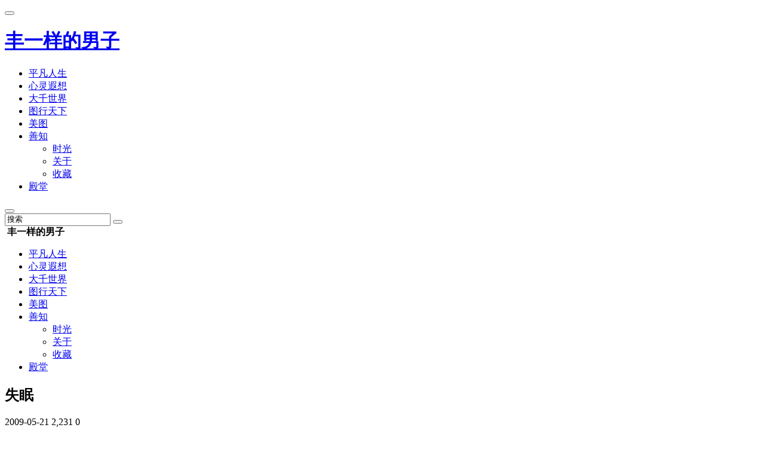

--- FILE ---
content_type: text/html; charset=UTF-8
request_url: https://fyydnz.cc/insomnia/
body_size: 8862
content:
<!doctype html>
<script>
  const isDark= localStorage.getItem("isDarkMode");
  if(isDark==="1"){
    document.documentElement.classList.add('dark');
  }else{
    document.documentElement.classList.remove('dark');
  }
</script>
<html lang="zh-CN">
<head>
<meta charset="utf-8">
<meta http-equiv="X-UA-Compatible" content="IE=edge">
<meta name="apple-mobile-web-app-capable" content="yes">
<meta name="viewport" content="width=device-width, initial-scale=1.0, maximum-scale=1.0, user-scalable=no">
<meta name="renderer" content="webkit">
<meta name="format-detection" content="telephone=no">
<meta name="format-detection" content="email=no">
<meta name="format-detection" content="address=no">
<meta name="format-detection" content="date=no">
<title>失眠~丰一样的男子</title>
<meta name="keywords" content="失眠," />
<meta name="description" content="昨天4点，今天三点。准确的说是晚上失眠，白天不起……是真睡不着。 工作也没有，写书很烦，什么都和我说，也不直接说，我不会说话，一说就不对。我们都有毛病，不过都只有一个毛病，只是不改的话也许什么都做不了。青春耗完，就毫无希望。 再加上考试，真的不会考。书看不进，题目不会做，电话总是响，浪费时间，很想逃..."/>
<meta name='robots' content='max-image-preview:large' />
	<style>img:is([sizes="auto" i], [sizes^="auto," i]) { contain-intrinsic-size: 3000px 1500px }</style>
	<style id='classic-theme-styles-inline-css' type='text/css'>
/*! This file is auto-generated */
.wp-block-button__link{color:#fff;background-color:#32373c;border-radius:9999px;box-shadow:none;text-decoration:none;padding:calc(.667em + 2px) calc(1.333em + 2px);font-size:1.125em}.wp-block-file__button{background:#32373c;color:#fff;text-decoration:none}
</style>
<link rel='stylesheet' id='feng-custom-fancybox-css' href='https://fyydnz.cc/wp-content/plugins/feng-custom/public/dist/fancybox/fancybox.css' type='text/css' media='all' />
<link rel='stylesheet' id='feng_custom_build_css-css' href='https://fyydnz.cc/wp-content/cache/feng-custom/static/custom_c9c02ec0e6167e38f2f9634d266bd3a5.css' type='text/css' media='all' />
<link rel='stylesheet' id='wpfront-scroll-top-css' href='https://fyydnz.cc/wp-content/plugins/wpfront-scroll-top/css/wpfront-scroll-top.min.css' type='text/css' media='all' />
<link rel='stylesheet' id='websitebox_index.css-css' href='https://fyydnz.cc/wp-content/plugins/wzbaibaoxiang/css/websitebox_index.css' type='text/css' media='all' />
<link rel='stylesheet' id='ajax-comment-css' href='https://fyydnz.cc/wp-content/themes/once/inc/comment/app.css' type='text/css' media='all' />
<link rel='stylesheet' id='bootstrap-css' href='https://fyydnz.cc/wp-content/themes/once/assets/css/bootstrap.min.css' type='text/css' media='all' />
<link rel='stylesheet' id='bifont-css' href='https://fyydnz.cc/wp-content/themes/once/assets/bifont/bootstrap-icons.css' type='text/css' media='all' />
<link rel='stylesheet' id='stylecss-css' href='https://fyydnz.cc/wp-content/themes/once/style.css' type='text/css' media='all' />
<link rel='stylesheet' id='wp-pagenavi-css' href='https://fyydnz.cc/wp-content/plugins/wp-pagenavi/pagenavi-css.css' type='text/css' media='all' />
<script type="text/javascript" src="https://fyydnz.cc/wp-includes/js/jquery/jquery.min.js" id="jquery-core-js"></script>
<script type="text/javascript" src="https://fyydnz.cc/wp-includes/js/jquery/jquery-migrate.min.js" id="jquery-migrate-js"></script>
<script type="text/javascript" src="https://fyydnz.cc/wp-content/plugins/feng-custom/public/dist/fancybox/fancybox.umd.js" id="feng-custom-fancybox-js"></script>
<script type="text/javascript" src="https://fyydnz.cc/wp-content/cache/feng-custom/static/custom_9e3815bee1fa4a2c50fc7d052f7bf6e2.js" id="feng_custom_build_js-js"></script>
<script type="text/javascript" src="https://fyydnz.cc/wp-content/plugins/wzbaibaoxiang/js/jquery.qrcode.min.js" id="jquery-qrcode-js"></script>
<script type="text/javascript" src="https://fyydnz.cc/wp-content/themes/once/assets/js/jquery.min.js" id="jquery-min-js"></script>
<link rel="canonical" href="https://fyydnz.cc/insomnia/" />
<meta name='description' content='昨天4点，今天三点。准确的说是晚上失眠，白天不起……是真睡不着。 工作也没有，写书很烦，什么都和我说，也不直接 [&hellip;]' />
<meta name='keywords' content='失眠' />
<script>!function(p){"use strict";!function(t){var s=window,e=document,i=p,c="".concat("https:"===e.location.protocol?"https://":"http://","sdk.51.la/js-sdk-pro.min.js"),n=e.createElement("script"),r=e.getElementsByTagName("script")[0];n.type="text/javascript",n.setAttribute("charset","UTF-8"),n.async=!0,n.src=c,n.id="LA_COLLECT",i.d=n;var o=function(){s.LA.ids.push(i)};s.LA?s.LA.ids&&o():(s.LA=p,s.LA.ids=[],o()),r.parentNode.insertBefore(n,r)}()}({id:"JHO0luPDKr4bt02F",ck:"JHO0luPDKr4bt02F",autoTrack: true,hashMode: true});</script></head>
<body class="wp-singular post-template-default single single-post postid-209 single-format-standard wp-theme-once" >
<style>:root{--ds_background:url(https://fyydnz.cc/wp-content/uploads/2022/11/IMG_20221005_200632.jpg)}</style>
<header class="header sticky-top">
    <div class="container">
		<div class="top">
			<button class="mobile_an" type="button" data-bs-toggle="offcanvas" data-bs-target="#mobile_right_nav"><i class="bi bi-list"></i></button>
			<div class="top_l">
            	<h1 class="logo">
					<a href="https://fyydnz.cc" title="丰一样的男子">
																		<b>丰一样的男子</b>
											</a>
	        	</h1>
        		<nav class="header-menu"><ul id="menu-%e8%8f%9c%e5%8d%95" class="header-menu-ul"><li id="menu-item-2493" class="menu-item menu-item-type-taxonomy menu-item-object-category current-post-ancestor current-menu-parent current-post-parent menu-item-2493"><a href="https://fyydnz.cc/life/">平凡人生</a></li>
<li id="menu-item-2494" class="menu-item menu-item-type-taxonomy menu-item-object-category menu-item-2494"><a href="https://fyydnz.cc/xlxx/">心灵遐想</a></li>
<li id="menu-item-2492" class="menu-item menu-item-type-taxonomy menu-item-object-category menu-item-2492"><a href="https://fyydnz.cc/dqsj/">大千世界</a></li>
<li id="menu-item-2495" class="menu-item menu-item-type-taxonomy menu-item-object-category menu-item-2495"><a href="https://fyydnz.cc/p/">图行天下</a></li>
<li id="menu-item-2491" class="menu-item menu-item-type-taxonomy menu-item-object-category menu-item-2491"><a href="https://fyydnz.cc/mt/">美图</a></li>
<li id="menu-item-3738" class="menu-item menu-item-type-custom menu-item-object-custom menu-item-has-children menu-item-3738"><a href="#">善知</a>
<ul class="sub-menu">
	<li id="menu-item-2496" class="menu-item menu-item-type-post_type menu-item-object-page menu-item-2496"><a href="https://fyydnz.cc/t/">时光</a></li>
	<li id="menu-item-2499" class="menu-item menu-item-type-post_type menu-item-object-page menu-item-2499"><a href="https://fyydnz.cc/about/">关于</a></li>
	<li id="menu-item-2497" class="menu-item menu-item-type-post_type menu-item-object-page menu-item-2497"><a href="https://fyydnz.cc/link/">收藏</a></li>
</ul>
</li>
<li id="menu-item-2602" class="menu-item menu-item-type-custom menu-item-object-custom menu-item-2602"><a target="_blank" href="https://fyydnz.cc/wp-admin/">殿堂</a></li>
</ul></nav>        	</div>
        	<div class="top_r">
        		<div class="top_r_an theme-switch me-4" onclick="switchDarkMode()"><i class="bi bi-lightbulb-fill"></i></div>
				<button class="top_r_an" type="button" data-bs-toggle="offcanvas" data-bs-target="#c_sousuo"><i class="bi bi-search"></i></button>
        	</div>
        </div>
    </div>
</header>

<div class="offcanvas offcanvas-top" id="c_sousuo">
    <div class="container">
        <div class="row justify-content-center">
            <div class="col-10 col-lg-6 search_box">
                <form action="/" class="ss_a clearfix" method="get">
                    <input name="s" aria-label="Search" type="text" onblur="if(this.value=='')this.value='搜索'" onfocus="if(this.value=='搜索')this.value=''" value="搜索">
                    <button type="submit" title="Search"><i class="bi bi-search"></i></button>
                </form>
            </div>
        </div>
    </div>
</div>

<div class="offcanvas offcanvas-start" id="mobile_right_nav">
	<div class="mobile_head">
		<div class="mobile_head_logo">
			<img src="" alt="">
						<b>丰一样的男子</b>
					</div>
		<div class="theme-switch" onclick="switchDarkMode()"><i class="bi bi-lightbulb-fill"></i></div>
	</div>
	<div id="sjcldnav" class="menu-%e8%8f%9c%e5%8d%95-container"><ul id="menu-%e8%8f%9c%e5%8d%95-1" class="menu-zk"><li class="menu-item menu-item-type-taxonomy menu-item-object-category current-post-ancestor current-menu-parent current-post-parent menu-item-2493"><a href="https://fyydnz.cc/life/">平凡人生</a></li>
<li class="menu-item menu-item-type-taxonomy menu-item-object-category menu-item-2494"><a href="https://fyydnz.cc/xlxx/">心灵遐想</a></li>
<li class="menu-item menu-item-type-taxonomy menu-item-object-category menu-item-2492"><a href="https://fyydnz.cc/dqsj/">大千世界</a></li>
<li class="menu-item menu-item-type-taxonomy menu-item-object-category menu-item-2495"><a href="https://fyydnz.cc/p/">图行天下</a></li>
<li class="menu-item menu-item-type-taxonomy menu-item-object-category menu-item-2491"><a href="https://fyydnz.cc/mt/">美图</a></li>
<li class="menu-item menu-item-type-custom menu-item-object-custom menu-item-has-children menu-item-3738"><a href="#">善知</a>
<ul class="sub-menu">
	<li class="menu-item menu-item-type-post_type menu-item-object-page menu-item-2496"><a href="https://fyydnz.cc/t/">时光</a></li>
	<li class="menu-item menu-item-type-post_type menu-item-object-page menu-item-2499"><a href="https://fyydnz.cc/about/">关于</a></li>
	<li class="menu-item menu-item-type-post_type menu-item-object-page menu-item-2497"><a href="https://fyydnz.cc/link/">收藏</a></li>
</ul>
</li>
<li class="menu-item menu-item-type-custom menu-item-object-custom menu-item-2602"><a target="_blank" href="https://fyydnz.cc/wp-admin/">殿堂</a></li>
</ul></div></div><section class="index_area">
    <div class="container">
        <div class="row g-3">
            <div class="col-lg-9">
        		<div class="post_container_title">
		    		<h1>失眠</h1>
		    		<p>
		    			<span><i class="bi bi-clock"></i>2009-05-21</span>
		    			<span><i class="bi bi-eye"></i>2,231</span>
		    			<span><i class="bi bi-chat-square-text"></i>0</span>
		    		</p>
		    	</div>
            	<div class="post_container">
										<article class="wznrys">
					<p>昨天4点，今天三点。准确的说是晚上失眠，白天不起……是真睡不着。</p>
<p>工作也没有，写书很烦，什么都和我说，也不直接说，我不会说话，一说就不对。我们都有毛病，不过都只有一个毛病，只是不改的话也许什么都做不了。青春耗完，就毫无希望。</p>
<p>再加上考试，真的不会考。书看不进，题目不会做，电话总是响，浪费时间，很想逃离，可没那本事，改变不了，只能承受。路在何方？脚下还是心中？下月14号以后我会给自己找答案。现在？还是就这么着吧！</p>
<p>这几天的天气很有意思！呵呵！晴阴雨，也许还来场雪吧！呵呵！</p>
<div class="websitebox_wy">
			<ul></ul></div><script>
		 jQuery(document).ready(function($){
		    if($(".websitebox_wy>ul>li").length = 0) {
		        console.log(11)
		        $(".websitebox_wy").css("display","none")
		    }
			$(".websitebox_haibao").click(function(){
				$(".websitebox_box_shy").toggle()
			})
			$(".websitebox_box1>.websitebox_wzt_chahao").click(function(){
				$(".websitebox_box_shy").css("display","none")
			})
			$(".websitebox_fenxiang").click(function(){
				$(".websitebox_box-1").toggle()
			})
			$(".websitebox_box1-1>.websitebox_wzt_box1-1chahao>img").click(function(){
				$(".websitebox_box-1").css("display","none")
			})
			
			$(".websitebox_dashan").click(function(){
				console.log(111)
				$(".websitebox_box-2").toggle()
			})
			$(".websitebox_box1-2>.websitebox_wzt_box1-2chahao>img").click(function(){
				$(".websitebox_box-2").css("display","none")
			})
			$(".websitebox_box2ul li").click(function(){
				// Var i=$(this).index;
				$(this).addClass("websitebox_box2ul1").siblings("li").removeClass("websitebox_box2ul1")
				$(".websitebox_box2img>img").hide().eq($(this).index()).show();
			})
// 			$("#bbxshare-11").share();
            jsModern.share({
			    qrcode: "#share-qrcode",
			    douban: "#share-douban",
			    qzone: "#share-qzone",
			    sina: "#share-sina",
			    qq: "#share-qq"
			});  
			$(".websitebox_haibaoxuanze_k").click(function() {
			    $(".websitebox_box1").css({"width":"500px","min-height":"340px"})
			    $(".websitebox_imgshu").css("display","none")
			    $(".websitebox_imgkuan").css("display","block")
			    $(this).css({"color":"#fff","background-color":"#0066cc"}).siblings().css({"color":"#0066cc","background-color":"#fff"})
			})
			$(".websitebox_haibaoxuanze_s").click(function() {
			    $(".websitebox_box1").css({"width":"350px","min-height":"394px"})
			    $(".websitebox_imgshu").css("display","block")
			    $(".websitebox_imgkuan").css("display","none")
			    $(this).css({"color":"#fff","background-color":"#0066cc"}).siblings().css({"color":"#0066cc","background-color":"#fff"})
			})
		   })
		</script>					 
					</article>
									</div>
				<div class="post_author">
					<div class="post_author_l">
						<img alt='' src='https://en.cravatar.com/avatar/279531fb365fcb5fc06a42274897517aa5f185911770bec456ceddf48a679d5e?s=30&#038;d=mm&#038;r=g' srcset='https://en.cravatar.com/avatar/279531fb365fcb5fc06a42274897517aa5f185911770bec456ceddf48a679d5e?s=60&#038;d=mm&#038;r=g 2x' class='avatar avatar-30 photo' height='30' width='30' loading='lazy' decoding='async'/>						<span>puffin</span>
					</div>
					<div class="post_author_r">
						<div class="post_author_tag">
							<em><i class="bi bi-hash"></i><a href="https://fyydnz.cc/tag/%e5%a4%b1%e7%9c%a0/" rel="tag">失眠</a></em>							<em><i class="bi bi-list"></i><a href="https://fyydnz.cc/life/" rel="category tag">平凡人生</a></em>
						</div>

						<div class="post_author_icon">
							<a href="#post_comment_anchor"><i class="bi bi-chat-square-dots-fill"></i>0</a>
							<a href="javascript:;" data-action="ding" data-id="209" class="specsZan "><i class="bi bi-hand-thumbs-up-fill"></i><small class="count">0</small>
							</a>
						</div>
					</div>
				</div>

				<div class="next_prev_posts">
				    				        <div class="prev_next_box nav_previous"  style="" >
				            <a href="https://fyydnz.cc/yueyang/" title="岳阳" rel="prev" style="background-image: url(https://fyydnz.cc/wp-content/cache/thumbnails/2023/03/yy-10-800x200-c.jpg);">
				            <div class="prev_next_info">
				                <small>上一篇</small>
				                <p>岳阳</p>
				            </div>
				            </a>
				        </div>
				    				    				        <div class="prev_next_box nav_next" style="">
				            <a href="https://fyydnz.cc/3-hs/" title="三人行——衡山" rel="next" style="background-image: url(https://fyydnz.cc/wp-content/cache/thumbnails/2023/03/SL735144-800x200-c.jpg);">
				            <div class="prev_next_info">
				                <small>下一篇</small>
				                <p>三人行——衡山</p>
				            </div>
				            </a>
				        </div>
				    				</div>

				<div class="post_related mb-3">
					<h3 class="widget-title">相关文章</h3>
					
						<div class="post_related_list">
							<a class="" href="https://fyydnz.cc/2025chun/" title="又是一年春来到">又是一年春来到</a>
						</div>

					
						<div class="post_related_list">
							<a class="" href="https://fyydnz.cc/chuxi/" title="今夕何夕除夕">今夕何夕除夕</a>
						</div>

					
						<div class="post_related_list">
							<a class="" href="https://fyydnz.cc/c-19/" title="躲不过">躲不过</a>
						</div>

					
						<div class="post_related_list">
							<a class="" href="https://fyydnz.cc/srkl/" title="生日快乐">生日快乐</a>
						</div>

					
						<div class="post_related_list">
							<a class="" href="https://fyydnz.cc/zq/" title="中秋">中秋</a>
						</div>

					
						<div class="post_related_list">
							<a class="" href="https://fyydnz.cc/midyuan-festival/" title="中元">中元</a>
						</div>

									</div>
				<div class="post_comment" id="post_comment_anchor">
					<div id="comments" class="comments-area">
    <div class="layoutSingleColumn">
                	<div id="respond" class="comment-respond">
		<h3 id="reply-title" class="comment-reply-title"><i class="bi bi-pen me-2"></i>发布评论 <small><a rel="nofollow" id="cancel-comment-reply-link" href="/insomnia/#respond" style="display:none;">取消回复</a></small></h3><form action="https://fyydnz.cc/wp-comments-post.php" method="post" id="commentform" class="comment-form"><p class="comment-form-comment"><textarea id="comment" name="comment" aria-required="true"></textarea></p><p class="comment-form-author"><input id="author" class="blog-form-input" placeholder="昵称" name="author" type="text" value="" size="30" /></p>
<p class="comment-form-email"><input id="email" class="blog-form-input" placeholder="Email " name="email" type="text" value="" size="30" /></p>
<p class="comment-form-url"><input id="url" class="blog-form-input" placeholder="网站地址" name="url" type="text" value="" size="30" /></p>
<p class="comment-form-cookies-consent"><input id="wp-comment-cookies-consent" name="wp-comment-cookies-consent" type="checkbox" value="yes" /> <label for="wp-comment-cookies-consent">在此浏览器中保存我的显示名称、邮箱地址和网站地址，以便下次评论时使用。</label></p>
<p class="form-submit"><input name="submit" type="submit" id="submit" class="submit" value="发布评论" /> <input type='hidden' name='comment_post_ID' value='209' id='comment_post_ID' />
<input type='hidden' name='comment_parent' id='comment_parent' value='0' />
</p></form>	</div><!-- #respond -->
	    </div>
</div>				</div>
            </div>
                        <div class="col-lg-3">
                <div class="sidebar_sticky">
                                            
        <div class="author_show_box">
            <div class="author_show_head">
                <img alt='' src='https://en.cravatar.com/avatar/279531fb365fcb5fc06a42274897517aa5f185911770bec456ceddf48a679d5e?s=80&#038;d=mm&#038;r=g' srcset='https://en.cravatar.com/avatar/279531fb365fcb5fc06a42274897517aa5f185911770bec456ceddf48a679d5e?s=160&#038;d=mm&#038;r=g 2x' class='avatar avatar-80 photo' height='80' width='80' loading='lazy' decoding='async'/>
                <h3>丰一样的男子</h3>
                <p></p>
            </div>
            <div class="author_show_info">
                <span><i class="bi bi-book"></i><b>文章</b>203</span>
                <span><i class="bi bi-chat-square-dots"></i><b>评论</b>7</span>
            </div>

        <ul class="author_post">

        <li>
            <img width="400" height="280" src="https://fyydnz.cc/wp-content/cache/thumbnails/2025/08/202508270708131-400x280-c.jpg" class="attachment-400x280x1 size-400x280x1 wp-post-image" alt="桂林" title="桂林" decoding="async" loading="lazy" />            <div class="author_title">
                <h4><a class="stretched-link" href="https://fyydnz.cc/guilin2025/">桂林</a></h4>
                <p>0条留言</p>
            </div>
        </li>

    

        <li>
            <img width="400" height="280" src="https://fyydnz.cc/wp-content/cache/thumbnails/2025/08/2025082706503435-400x280-c.jpg" class="attachment-400x280x1 size-400x280x1 wp-post-image" alt="阳江-湛江-万宁" title="阳江-湛江-万宁" decoding="async" loading="lazy" />            <div class="author_title">
                <h4><a class="stretched-link" href="https://fyydnz.cc/yjzjwn/">阳江-湛江-万宁</a></h4>
                <p>0条留言</p>
            </div>
        </li>

    

        <li>
            <img width="400" height="280" src="https://fyydnz.cc/wp-content/cache/thumbnails/2025/08/2025082706421256-400x280-c.jpg" class="attachment-400x280x1 size-400x280x1 wp-post-image" alt="四探长隆（广州）" title="四探长隆（广州）" decoding="async" loading="lazy" />            <div class="author_title">
                <h4><a class="stretched-link" href="https://fyydnz.cc/4gzcl/">四探长隆（广州）</a></h4>
                <p>0条留言</p>
            </div>
        </li>

    </ul></div><aside id="search-6" class="widget widget_search"><form role="search" method="get" id="searchform" class="searchform" action="https://fyydnz.cc/">
				<div>
					<label class="screen-reader-text" for="s">搜索：</label>
					<input type="text" value="" name="s" id="s" />
					<input type="submit" id="searchsubmit" value="搜索" />
				</div>
			</form></aside><aside id="hot_posts-5" class="widget widget_hot_posts"><ul class="widget_hot_post">
        <li class="widget_hot_li">
            <img width="400" height="280" src="https://fyydnz.cc/wp-content/cache/thumbnails/2016/05/t36-400x280-c.jpg" class="attachment-400x280x1 size-400x280x1 wp-post-image" alt="泰兰德" title="泰兰德" decoding="async" loading="lazy" />            <div class="hot_post_info">
                <h4><a class="stretched-link" href="https://fyydnz.cc/thailand/">泰兰德</a></h4>
                <p>5条留言</p>
            </div>
        </li>

        
        <li class="widget_hot_li">
            <img width="400" height="280" src="https://fyydnz.cc/wp-content/cache/thumbnails/2019/04/DSC088411-400x280-c.jpg" class="attachment-400x280x1 size-400x280x1 wp-post-image" alt="三亚" title="三亚" decoding="async" loading="lazy" />            <div class="hot_post_info">
                <h4><a class="stretched-link" href="https://fyydnz.cc/sanya/">三亚</a></h4>
                <p>4条留言</p>
            </div>
        </li>

        
        <li class="widget_hot_li">
            <img width="400" height="280" src="https://fyydnz.cc/wp-content/cache/thumbnails/2015/12/img_20151226_162821-400x280-c.jpg" class="attachment-400x280x1 size-400x280x1 wp-post-image" alt="秦" title="秦" decoding="async" loading="lazy" />            <div class="hot_post_info">
                <h4><a class="stretched-link" href="https://fyydnz.cc/qin/">秦</a></h4>
                <p>3条留言</p>
            </div>
        </li>

        
        <li class="widget_hot_li">
            <img width="400" height="280" src="https://fyydnz.cc/wp-content/cache/thumbnails/2023/07/2023070702235772-400x280-c.jpg" class="attachment-400x280x1 size-400x280x1 wp-post-image" alt="青山岛" title="青山岛" decoding="async" loading="lazy" />            <div class="hot_post_info">
                <h4><a class="stretched-link" href="https://fyydnz.cc/qingshandao/">青山岛</a></h4>
                <p>2条留言</p>
            </div>
        </li>

        
        <li class="widget_hot_li">
            <img width="400" height="280" src="https://fyydnz.cc/wp-content/cache/thumbnails/2019/10/IMG_20190827_133116-400x280-c.jpg" class="attachment-400x280x1 size-400x280x1" alt="" decoding="async" loading="lazy" />            <div class="hot_post_info">
                <h4><a class="stretched-link" href="https://fyydnz.cc/zctczcc/">zctcz.cc（fyydnz.com)</a></h4>
                <p>2条留言</p>
            </div>
        </li>

        </ul></aside><aside id="comments-5" class="widget widget_comments"><ul class="widget_comment_ul"><li><img alt='' src='https://en.cravatar.com/avatar/59e0913adfdf2c59785a08099358152c9f5688d3c4fd5a180f37edc7cdf882d8?s=40&#038;d=mm&#038;r=g' srcset='https://en.cravatar.com/avatar/59e0913adfdf2c59785a08099358152c9f5688d3c4fd5a180f37edc7cdf882d8?s=80&#038;d=mm&#038;r=g 2x' class='avatar avatar-40 photo' height='40' width='40' loading='lazy' decoding='async'/>
            <div class="widget_comment_info">
                <a rel="nofollow" href="https://fyydnz.cc/lytkjy/comment-page-1/#comment-3515">
                我都还没看过这种大型烟花秀
                </a>
                <span>
                    <em>秦大叔</em>
                    <em>发布于1 年前</em>
                </span>
            </div>
            </li><li><img alt='' src='https://en.cravatar.com/avatar/?s=40&#038;d=mm&#038;r=g' srcset='https://en.cravatar.com/avatar/?s=80&#038;d=mm&#038;r=g 2x' class='avatar avatar-40 photo avatar-default' height='40' width='40' loading='lazy' decoding='async'/>
            <div class="widget_comment_info">
                <a rel="nofollow" href="https://fyydnz.cc/sanyatianyu/comment-page-1/#comment-3514">
                玩得开心
                </a>
                <span>
                    <em></em>
                    <em>发布于2 年前</em>
                </span>
            </div>
            </li><li><img alt='' src='https://en.cravatar.com/avatar/8652b18b34086abc4fb41ab0988bc1b6303014cb1bbd7215501ecf9ae764b0dd?s=40&#038;d=mm&#038;r=g' srcset='https://en.cravatar.com/avatar/8652b18b34086abc4fb41ab0988bc1b6303014cb1bbd7215501ecf9ae764b0dd?s=80&#038;d=mm&#038;r=g 2x' class='avatar avatar-40 photo' height='40' width='40' loading='lazy' decoding='async'/>
            <div class="widget_comment_info">
                <a rel="nofollow" href="https://fyydnz.cc/qingshandao/comment-page-1/#comment-3513">
                你好，看你的站做的挺不错的，空了联系下我1587894193，想和你商量下广告事宜。
                </a>
                <span>
                    <em>勿忘初心</em>
                    <em>发布于2 年前</em>
                </span>
            </div>
            </li><li><img alt='' src='https://en.cravatar.com/avatar/52248b942e3fa9cb6f02d1850ec46907917858957d9c93c9a454151cf07625d9?s=40&#038;d=mm&#038;r=g' srcset='https://en.cravatar.com/avatar/52248b942e3fa9cb6f02d1850ec46907917858957d9c93c9a454151cf07625d9?s=80&#038;d=mm&#038;r=g 2x' class='avatar avatar-40 photo' height='40' width='40' loading='lazy' decoding='async'/>
            <div class="widget_comment_info">
                <a rel="nofollow" href="https://fyydnz.cc/qingshandao/comment-page-1/#comment-3512">
                主题很好看！
                </a>
                <span>
                    <em>指南</em>
                    <em>发布于2 年前</em>
                </span>
            </div>
            </li><li><img alt='' src='https://en.cravatar.com/avatar/?s=40&#038;d=mm&#038;r=g' srcset='https://en.cravatar.com/avatar/?s=80&#038;d=mm&#038;r=g 2x' class='avatar avatar-40 photo avatar-default' height='40' width='40' loading='lazy' decoding='async'/>
            <div class="widget_comment_info">
                <a rel="nofollow" href="https://fyydnz.cc/crazyschoolbus/comment-page-1/#comment-607">
                好玩
                </a>
                <span>
                    <em></em>
                    <em>发布于5 年前</em>
                </span>
            </div>
            </li></ul></aside>                                    </div>
            </div>
                    </div>
    </div>
</section>

<link rel="stylesheet" href="https://fyydnz.cc/wp-content/themes/once/assets/highlight/atom-one-light.css">
<script src="https://fyydnz.cc/wp-content/themes/once/assets/highlight/highlight.min.js"></script>
<script src="https://fyydnz.cc/wp-content/themes/once/assets/highlight/highlightjs-line-numbers.min.js"></script>
<script>
hljs.initHighlightingOnLoad();
$(document).ready(function() {
    $('.wznrys pre code').each(function(i, block) {
        hljs.lineNumbersBlock(block);
    });
});
</script>

<footer class="footer">
	<section class="footbox">
	    <div class="container">
	    	<div class="foot">
		    	<div class="copyright">
		    		<p>Copyright © 2005-2025 CC All rights reserved.  Powered by <a href="https://www.huitheme.com/" target="_blank">WordPress</a> <a href="https://www.foreverblog.cn/go.html" target="_BLANK" title="穿梭虫洞随机访问十年之约成员博客"><img src="https://img.foreverblog.cn/wormhole_1.gif" height="24px" data-ll-status="loading" class="entered loading"></a></p> 
		    	</div>
		    	<div class="foot_nav">
															<a class="beian" href="https://beian.miit.gov.cn/" rel="external nofollow" target="_blank" title="备案号"><i class="bi bi-shield-check me-1"></i>湘ICP备2023002639号-2</a>
							    	</div>
		    </div>
	    </div>
	</section>
	<button class="scrollToTopBtn" title="返回顶部"><i class="bi bi-chevron-up"></i></button>
</footer>


<script type="speculationrules">
{"prefetch":[{"source":"document","where":{"and":[{"href_matches":"\/*"},{"not":{"href_matches":["\/wp-*.php","\/wp-admin\/*","\/wp-content\/uploads\/*","\/wp-content\/*","\/wp-content\/plugins\/*","\/wp-content\/themes\/once\/*","\/*\\?(.+)"]}},{"not":{"selector_matches":"a[rel~=\"nofollow\"]"}},{"not":{"selector_matches":".no-prefetch, .no-prefetch a"}}]},"eagerness":"conservative"}]}
</script>
            <style type="text/css">
                @media screen and (max-width: 640px) {
                    #wpfront-scroll-top-container {
                        visibility: hidden;
                    }
                }
            </style>
                        <style type="text/css">
                @media screen and (max-device-width: 640px) {
                    #wpfront-scroll-top-container {
                        visibility: hidden;
                    }
                }
            </style>
                    <div id="wpfront-scroll-top-container">
            <img src="https://fyydnz.cc/wp-content/plugins/wpfront-scroll-top/images/icons/36.png" alt="" />        </div>
                <script type="text/javascript">
            function wpfront_scroll_top_init() {
                if (typeof wpfront_scroll_top === "function" && typeof jQuery !== "undefined") {
                    wpfront_scroll_top({"scroll_offset":100,"button_width":0,"button_height":0,"button_opacity":0.5,"button_fade_duration":200,"scroll_duration":400,"location":2,"marginX":20,"marginY":20,"hide_iframe":false,"auto_hide":true,"auto_hide_after":2,"button_action":"top","button_action_element_selector":"","button_action_container_selector":"html, body","button_action_element_offset":0});
                } else {
                    setTimeout(wpfront_scroll_top_init, 100);
                }
            }
            wpfront_scroll_top_init();
        </script>
        <script>
    console.log("网站百宝箱插件 作者：沃之涛科技\n官网地址：www.rbzzz.com\n联系QQ：1500351892")
    </script><link rel='stylesheet' id='share.min.css-css' href='https://fyydnz.cc/wp-content/plugins/wzbaibaoxiang/css/share.min.css' type='text/css' media='all' />
<link rel='stylesheet' id='jsmodern-1.1.1.min.css-css' href='https://fyydnz.cc/wp-content/plugins/wzbaibaoxiang/css/jsmodern-1.1.1.min.css' type='text/css' media='all' />
<script type="text/javascript" src="https://fyydnz.cc/wp-content/plugins/wpfront-scroll-top/js/wpfront-scroll-top.min.js" id="wpfront-scroll-top-js"></script>
<script type="text/javascript" src="https://fyydnz.cc/wp-includes/js/comment-reply.min.js" id="comment-reply-js" async="async" data-wp-strategy="async"></script>
<script type="text/javascript" id="ajax-comment-js-extra">
/* <![CDATA[ */
var ajaxcomment = {"ajax_url":"https:\/\/fyydnz.cc\/wp-admin\/admin-ajax.php","order":"desc","formpostion":"bottom"};
/* ]]> */
</script>
<script type="text/javascript" src="https://fyydnz.cc/wp-content/themes/once/inc/comment/app.js" id="ajax-comment-js"></script>
<script type="text/javascript" src="https://fyydnz.cc/wp-content/themes/once/assets/js/bootstrap.min.js" id="bootstrap-js"></script>
<script type="text/javascript" src="https://fyydnz.cc/wp-content/themes/once/assets/js/js.js" id="dsjs-js"></script>
<script type="text/javascript" src="https://fyydnz.cc/wp-content/plugins/wzbaibaoxiang/js/jsmodern-1.1.1.min.js" id="jsmodern-1.1.1.min.js-js"></script>
</body>
</html>